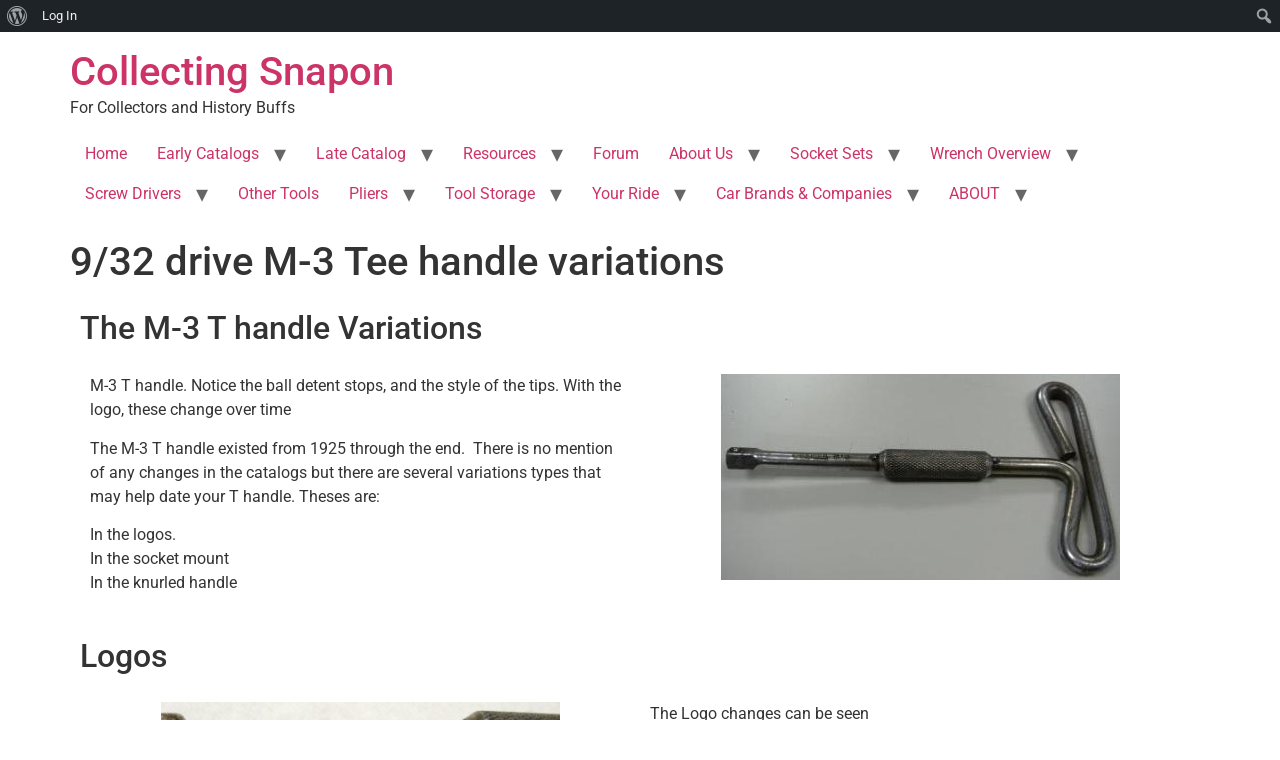

--- FILE ---
content_type: text/html; charset=utf-8
request_url: https://www.google.com/recaptcha/api2/aframe
body_size: -86
content:
<!DOCTYPE HTML><html><head><meta http-equiv="content-type" content="text/html; charset=UTF-8"></head><body><script nonce="RI-9a-wIHr5HtHVMifXUPA">/** Anti-fraud and anti-abuse applications only. See google.com/recaptcha */ try{var clients={'sodar':'https://pagead2.googlesyndication.com/pagead/sodar?'};window.addEventListener("message",function(a){try{if(a.source===window.parent){var b=JSON.parse(a.data);var c=clients[b['id']];if(c){var d=document.createElement('img');d.src=c+b['params']+'&rc='+(localStorage.getItem("rc::a")?sessionStorage.getItem("rc::b"):"");window.document.body.appendChild(d);sessionStorage.setItem("rc::e",parseInt(sessionStorage.getItem("rc::e")||0)+1);localStorage.setItem("rc::h",'1770073161175');}}}catch(b){}});window.parent.postMessage("_grecaptcha_ready", "*");}catch(b){}</script></body></html>